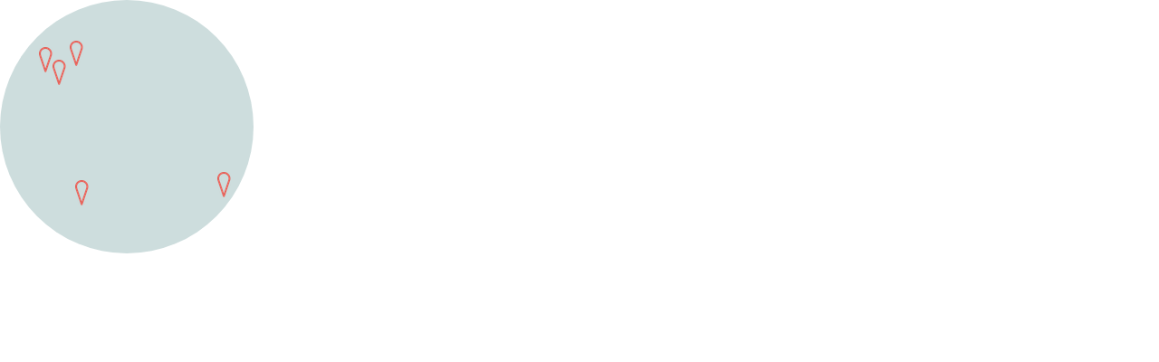

--- FILE ---
content_type: text/html; charset=UTF-8
request_url: https://watson.foundation/fellowships/map?countries=Australia,%20the%20Netherlands,%20Sweden,%20South%20Africa,%20Scotland
body_size: 1037
content:


<html>

  <head>
    <style>

      body {
        padding: 0;
        margin: 0;
      }
      .map-mask {
        width: 300px;
        height: 300px;
        -webkit-mask-image: url("../images/circle-mask-xs.svg");
        -webkit-mask-repeat: no-repeat;
      }
      #oh-map-map {
        // background-color: #cddddd !important;
        background: linear-gradient(to bottom, #cddddd 0%,#cddddd 50%, white 50%,white 100%) !important;

        left: -20px;
        top: -20px;
        position: relative;

      }

      .hidden {
        display: none;
      }

      .gm-map {
        height: 300px;
      }

      .gm-map > div {
        background-color : #cddddd !important;
      }
    </style>
  </head>
  <body>

    <div class="map-mask">

      
      
      
        
        
      
        
        
      
        
        
      
        
        
      
        
        
      
      
      <div id="map-cwdblx" class="gm-map" data-dna="[{&quot;type&quot;:&quot;map&quot;,&quot;locations&quot;:[],&quot;options&quot;:{&quot;backgroundColor&quot;:&quot;#cddddd&quot;,&quot;markerOptions&quot;:{&quot;icon&quot;:{&quot;scaledSize&quot;:[24,-24]}},&quot;mapOptions&quot;:{&quot;disableDoubleClickZoom&quot;:true,&quot;draggable&quot;:false,&quot;keyboardShortcuts&quot;:false,&quot;disableDefaultUI&quot;:true,&quot;scrollwheel&quot;:false},&quot;id&quot;:&quot;map-cwdblx&quot;}},{&quot;type&quot;:&quot;styles&quot;,&quot;styleSet&quot;:[{&quot;featureType&quot;:&quot;water&quot;,&quot;elementType&quot;:&quot;all&quot;,&quot;stylers&quot;:[{&quot;color&quot;:&quot;#cddddd&quot;}]},{&quot;featureType&quot;:&quot;administrative&quot;,&quot;elementType&quot;:&quot;geometry.fill&quot;,&quot;stylers&quot;:[{&quot;visibility&quot;:&quot;off&quot;}]},{&quot;featureType&quot;:&quot;administrative.country&quot;,&quot;elementType&quot;:&quot;geometry.stroke&quot;,&quot;stylers&quot;:[{&quot;color&quot;:&quot;#c6c9c2&quot;}]},{&quot;featureType&quot;:&quot;all&quot;,&quot;elementType&quot;:&quot;labels.text&quot;,&quot;stylers&quot;:[{&quot;visibility&quot;:&quot;off&quot;}]},{&quot;featureType&quot;:&quot;road&quot;,&quot;elementType&quot;:&quot;all&quot;,&quot;stylers&quot;:[{&quot;visibility&quot;:&quot;off&quot;}]}]},{&quot;type&quot;:&quot;markers&quot;,&quot;locations&quot;:[{&quot;lat&quot;:-25.274398,&quot;lng&quot;:133.775136}],&quot;options&quot;:{&quot;icon&quot;:&quot;\/images\/map-marker.png&quot;}},{&quot;type&quot;:&quot;markers&quot;,&quot;locations&quot;:[{&quot;lat&quot;:52.132633,&quot;lng&quot;:5.291265999999999}],&quot;options&quot;:{&quot;icon&quot;:&quot;\/images\/map-marker.png&quot;}},{&quot;type&quot;:&quot;markers&quot;,&quot;locations&quot;:[{&quot;lat&quot;:60.12816100000001,&quot;lng&quot;:18.643501}],&quot;options&quot;:{&quot;icon&quot;:&quot;\/images\/map-marker.png&quot;}},{&quot;type&quot;:&quot;markers&quot;,&quot;locations&quot;:[{&quot;lat&quot;:-30.559482,&quot;lng&quot;:22.937506}],&quot;options&quot;:{&quot;icon&quot;:&quot;\/images\/map-marker.png&quot;}},{&quot;type&quot;:&quot;markers&quot;,&quot;locations&quot;:[{&quot;lat&quot;:57.7470127655324,&quot;lng&quot;:-4.687305781018138}],&quot;options&quot;:{&quot;icon&quot;:&quot;\/images\/map-marker.png&quot;}},{&quot;type&quot;:&quot;fit&quot;}]">Loading map...</div>


    </div>
  <script src="https://maps.googleapis.com/maps/api/js?key=AIzaSyAtht-B_BUlKX42f8PNKAe1Bgox2KpgOkg"></script>
<script src="https://unpkg.com/@googlemaps/markerclusterer/dist/index.min.js"></script>
<script src="https://watson.foundation/cpresources/5dce324f/js/googlemaps.js?v=1650086257"></script>
<script src="https://watson.foundation/cpresources/5dce324f/js/dynamicmap.js?v=1650086257"></script>
<script>addEventListener('load', function () {googleMaps.init('map-cwdblx', null)});</script></body>
</html>


--- FILE ---
content_type: image/svg+xml
request_url: https://watson.foundation/images/circle-mask-xs.svg
body_size: 101
content:

<svg width="280px" height="280px" viewBox="0 0 280 280" version="1.1" xmlns="http://www.w3.org/2000/svg" xmlns:xlink="http://www.w3.org/1999/xlink" >
    <circle fill="#e9e8da" cx="140" cy="140" r="140"></circle>
</svg>


--- FILE ---
content_type: application/javascript; charset=utf-8
request_url: https://watson.foundation/cpresources/5dce324f/js/dynamicmap.js?v=1650086257
body_size: 6176
content:
// Dynamic Map model for Google Maps plugin
function DynamicMap(locations, options) {

    // Safely omit both parameters
    locations = locations || [];
    options = options || {};

    // Initialize properties
    this.id = null;
    this.div = null;
    this._map = null;

    // Initialize collections
    this._markers = {};
    this._infoWindows = {};
    this._kmls = {};

    // Initialize marker cluster
    this._cluster = false;

    // Initialize defaults
    this._d = {};
    this._defaultZoom = 11;

    // ========================================================================= //

    // Create a new map object
    this.__construct = function(locations, options) {

        // Ensure options are valid
        options = options || {};

        // If no map ID was specified, generate one
        this.id = options.id || this._generateId('map');

        // Get map container
        this.div = document.getElementById(options.id);

        // If container does not exist
        if (!this.div) {
            // Create new container from scratch
            this.div = document.createElement('div');
        }

        // Configure map container
        this.div.id = this.id;
        this.div.classList.add('gm-map');
        this.div.style.display = 'block';

        // Set defaults (with fallbacks)
        this._d.zoom              = options.zoom              || null;
        this._d.center            = options.center            || null;
        this._d.markerOptions     = options.markerOptions     || {};
        this._d.infoWindowOptions = options.infoWindowOptions || {};
        this._d.markerLink        = options.markerLink        || null;
        this._d.markerClick       = options.markerClick       || null;

        // Internalize clustering preference
        this._cluster = options.cluster || false;

        // Optionally set container height
        if (options.height) {
            this.div.style.height = `${options.height}px`;
        }

        // Optionally set width of container
        if (options.width) {
            this.div.style.width = `${options.width}px`;
        }

        // Create a new Google Map object
        this._createMap(options.mapOptions || {});

        // Optionally set styles of map
        if (options.styles) {
            this.styles(options.styles);
        }

        // If locations were specified
        if (locations && locations.length > 0) {
            // Add markers (using default markerOptions & infoWindowOptions)
            this.markers(locations);
        }
    };

    // ========================================================================= //

    // Add a set of markers to the map
    this.markers = function(locations, options) {

        // If no locations, bail
        if (!locations) {
            return;
        }

        // Ensure options are valid
        options = options || {};

        // Ensure marker options are valid
        options.markerOptions = options.markerOptions || this._d.markerOptions;

        // Ensure info window options are valid
        options.infoWindowOptions = options.infoWindowOptions || this._d.infoWindowOptions;

        // Ensure marker link is valid
        options.markerLink = options.markerLink || this._d.markerLink;

        // Ensure marker click event is valid
        options.markerClick = options.markerClick || this._d.markerClick;

        // Set map
        options.markerOptions.map = this._map;

        // If icon specified, copy into markerOptions
        if (options.icon) {
            options.markerOptions.icon = options.icon;
        }

        // Force locations to be an array structure
        if (!Array.isArray(locations)) {
            locations = [locations];
        }

        // Loop through all locations
        for (var i in locations) {

            // Get individual coordinates
            var coords = locations[i];

            // If coordinates are not valid, skip
            if (!coords.hasOwnProperty('lat') || !coords.hasOwnProperty('lng')) {
                continue;
            }

            // Get marker ID or generate a random one
            var markerId = options.id || coords.id || this._generateId('marker');

            // Set marker ID back to coordinates object
            coords.id = markerId;

            // Create a new marker
            this._createMarker(coords, options.markerOptions);

            // If content provided, create a new info window
            if (options.infoWindowOptions.content) {
                this._initInfoWindow(markerId, options.infoWindowOptions);
            }

            // If callback is a boolean true
            if (true === options.markerClick) {
                // Suppress click and link
                options.markerClick = false;
                options.markerLink = false;
            }

            // If click event specified
            if (options.markerClick) {

                // Attach listener for specified function
                this._initMarkerClick(markerId, options.markerClick);

            // Else if marker link specified and valid
            } else if (options.markerLink && 'string' === typeof options.markerLink) {

                // Attach listener which directs to specified link
                this._initMarkerClick(markerId, function () {
                    window.location.href = options.markerLink;
                });

            }

        }

        // Keep the party going
        return this;
    };

    // Add a KML layer to the map
    this.kml = function(url, options) {

        // Ensure options are valid
        options = options || {};

        // Apply file URL
        options.url = options.url || url;

        // Set map
        options.map = this._map;

        // Create a new KML layer
        this._createKml(url, options);

        // Keep the party going
        return this;
    };

    // ========================================================================= //

    // Apply a batch of styles to the map
    this.styles = function(styleSet) {

        // Ensure styles are valid
        styleSet = styleSet || {};

        // Log status
        if (googleMaps.log) {
            console.log(`[${this.id}] Styling map`);
        }

        // Apply collection of styles
        this._map.setOptions({styles: styleSet});

        // Keep the party going
        return this;
    };

    // Zoom map to specified level
    this.zoom = function(level, assumeSuccess) {

        // Ensure level is valid
        level = level || this._d.zoom;

        // Update default zoom level
        this._d.zoom = level;

        // Log status (if success is not assumed)
        if (googleMaps.log && !assumeSuccess) {
            console.log(`[${this.id}] Zooming map to level`, level);
        }

        // Pass object to callback function
        var mapObject = this;

        // Set zoom level of current map
        mapObject._map.setZoom(level);

        // Repeat after fitbounds has finished (if it's running)
        google.maps.event.addListenerOnce(this._map, 'bounds_changed', function() {
            mapObject._map.setZoom(level);
        });

        // Keep the party going
        return this;
    };

    // Center the map on a set of coordinates
    this.center = function(coords, assumeSuccess) {

        // Ensure coordinates are valid
        coords = coords
            || this._determineBounds().getCenter()
            || this._d.center;

        // Log status (if success is not assumed)
        if (googleMaps.log && !assumeSuccess) {
            console.log(`[${this.id}] Centering map on coordinates`, coords);
        }

        // If coordinates do not exist, emit warning and bail
        if (!coords) {
            console.warn(`[GM] Unable to center map, invalid coordinates:`, coords);
            return this;
        }

        // Ensure coordinates are float values
        coords.lat = parseFloat(coords.lat);
        coords.lng = parseFloat(coords.lng);

        // Update default center coordinates
        this._d.center = coords;

        // Pass object to callback function
        var mapObject = this;

        // Re-center current map
        mapObject._map.setCenter(coords);

        // Repeat after bounds have changed (if they are still changing)
        google.maps.event.addListenerOnce(mapObject._map, 'bounds_changed', function() {
            mapObject._map.setCenter(coords);
        });

        // Keep the party going
        return this;
    };

    // Fit map according to bounds
    this.fit = function(assumeSuccess) {

        // Log status (if success is not assumed)
        if (googleMaps.log && !assumeSuccess) {
            console.log(`[${this.id}] Fitting map to existing boundaries`);
        }

        // Fit bounds of current map
        this._map.fitBounds(this._determineBounds());

        // Get the total number of markers
        const totalMarkers = Object.keys(this._markers).length;

        // If no markers exist
        if (!totalMarkers) {
            // Example coordinates
            const zeroZero = {'lat':0,'lng':0};
            // Log error message
            console.error(`[GM] No markers exist, the map will be centered in the middle of the ocean! 🐙`, zeroZero);
            // We are in the ocean, zoom out
            this.zoom(2, true);
        }

        // Keep the party going
        return this;
    };

    // Refresh the map
    this.refresh = function() {

        // Log status
        if (googleMaps.log) {
            console.log(`[${this.id}] Refreshing map`);
        }

        // Refresh the current map
        google.maps.event.trigger(this._map, 'resize');

        // Keep the party going
        return this;
    };

    // ========================================================================= //

    // Pan map to center on a specific marker
    this.panToMarker = function(markerId) {

        // Get specified marker
        var marker = this.getMarker(markerId);

        // Log status
        if (googleMaps.log) {
            console.log(`[${this.id}] Panning to marker "${markerId}"`);
        }

        // If invalid marker, bail
        if (!marker) {
            console.warn(`[GM] Unable to pan to marker "${markerId}"`);
            return this;
        }

        // Pass object to callback function
        var mapObject = this;

        // Pan map to marker position
        mapObject._map.panTo(marker.position);

        // Repeat after bounds have changed (if they are still changing)
        google.maps.event.addListenerOnce(mapObject._map, 'bounds_changed', function() {
            mapObject._map.panTo(marker.position);
        });

        // Keep the party going
        return this;
    };

    // Set the icon of an existing marker
    this.setMarkerIcon = function(markerId, icon, assumeSuccess) {

        // If setting icon for multiple markers
        if (Array.isArray(markerId)) {
            // Log status (if success is not assumed)
            if (googleMaps.log && !assumeSuccess) {
                console.log(`[${this.id}] Setting icon for multiple markers`);
            }
            // Set each marker icon individually
            for (var i in markerId) {
                this.setMarkerIcon(markerId[i], icon);
            }
            // Our work here is done
            return this;
        }

        // If setting icon for all markers
        if ('*' === markerId) {
            // Log status (if success is not assumed)
            if (googleMaps.log && !assumeSuccess) {
                console.log(`[${this.id}] Setting icon for all markers:`, icon);
            }
            // Set each marker icon individually
            for (var key in this._markers) {
                this.setMarkerIcon(key, icon, true);
            }
            // Our work here is done
            return this;
        }

        // Log status (if success is not assumed)
        if (googleMaps.log && !assumeSuccess) {
            console.log(`[${this.id}] Setting icon for marker "${markerId}":`, icon);
        }

        // Get specified marker
        var marker = this.getMarker(markerId, true);

        // If invalid marker, bail
        if (!marker) {
            console.warn(`[GM] Unable to set icon of marker "${markerId}"`);
            return this;
        }

        // Set marker icon
        marker.setIcon(icon);

        // Keep the party going
        return this;
    };

    // ========================================================================= //

    // Hide a marker
    this.hideMarker = function(markerId, assumeSuccess) {

        // If hiding multiple markers
        if (Array.isArray(markerId)) {
            // Log status
            if (googleMaps.log) {
                console.log(`[${this.id}] Hiding multiple markers`);
            }
            // Hide each marker individually
            for (var i in markerId) {
                this.hideMarker(markerId[i]);
            }
            // Our work here is done
            return this;
        }

        // If hiding all markers
        if ('*' === markerId) {
            // Log status
            if (googleMaps.log && !assumeSuccess) {
                console.log(`[${this.id}] Hiding all markers`);
            }
            // Hide each marker individually
            for (var key in this._markers) {
                this.hideMarker(key, true);
            }
            // Our work here is done
            return this;
        }

        // Log status (if success is not assumed)
        if (googleMaps.log && !assumeSuccess) {
            console.log(`[${this.id}] Hiding marker "${markerId}"`);
        }

        // Get specified marker
        var marker = this.getMarker(markerId);

        // If invalid marker, bail
        if (!marker) {
            console.warn(`[GM] Unable to hide marker "${markerId}"`);
            return this;
        }

        // If clustering
        if (this._cluster) {
            // Remove marker from clusters
            this._cluster.removeMarker(marker);
        } else {
            // Remove marker from map
            marker.setMap(null);
        }

        // Keep the party going
        return this;
    };

    // Show a marker
    this.showMarker = function(markerId, assumeSuccess) {

        // If showing multiple markers
        if (Array.isArray(markerId)) {
            // Log status
            if (googleMaps.log) {
                console.log(`[${this.id}] Showing multiple markers`);
            }
            // Show each marker individually
            for (var i in markerId) {
                this.showMarker(markerId[i]);
            }
            // Our work here is done
            return this;
        }

        // If showing all markers
        if ('*' === markerId) {
            // Log status
            if (googleMaps.log && !assumeSuccess) {
                console.log(`[${this.id}] Showing all markers`);
            }
            // Show each marker individually
            for (var key in this._markers) {
                this.showMarker(key, true);
            }
            // Our work here is done
            return this;
        }

        // Log status (if success is not assumed)
        if (googleMaps.log && !assumeSuccess) {
            console.log(`[${this.id}] Showing marker "${markerId}"`);
        }

        // Get specified marker
        var marker = this.getMarker(markerId);

        // If invalid marker, bail
        if (!marker) {
            console.warn(`[GM] Unable to show marker "${markerId}"`);
            return this;
        }

        // If clustering
        if (this._cluster) {
            // Add marker to clusters
            this._cluster.addMarker(marker);
        } else {
            // Add marker directly to map
            marker.setMap(this._map);
        }

        // Keep the party going
        return this;
    };

    // Open an info window
    this.openInfoWindow = function(markerId, assumeSuccess) {

        // If opening multiple info windows
        if (Array.isArray(markerId)) {
            // Log status
            if (googleMaps.log) {
                console.log(`[${this.id}] Opening multiple info windows`);
            }
            // Open each info window individually
            for (var i in markerId) {
                this.openInfoWindow(markerId[i]);
            }
            // Our work here is done
            return this;
        }

        // If opening all info windows
        if ('*' === markerId) {
            // Log status
            if (googleMaps.log && !assumeSuccess) {
                console.log(`[${this.id}] Opening all info windows`);
            }
            // Open each info window individually
            for (var key in this._infoWindows) {
                this.openInfoWindow(key, true);
            }
            // Our work here is done
            return this;
        }

        // Log status (if success is not assumed)
        if (googleMaps.log && !assumeSuccess) {
            console.log(`[${this.id}] Opening info window "${markerId}"`);
        }

        // Get marker and info window objects
        var marker     = this.getMarker(markerId, true);
        var infoWindow = this.getInfoWindow(markerId, true);

        // If invalid marker, bail
        if (!marker) {
            console.warn(`[GM] Unable to find marker "${markerId}"`);
            return this;
        }

        // If invalid info window, bail
        if (!infoWindow) {
            console.warn(`[GM] Unable to open info window "${markerId}"`);
            return this;
        }

        // Open the specified info window
        infoWindow.open({
            'map': this._map,
            'anchor': marker
        });

        // Keep the party going
        return this;
    };

    // Close an info window
    this.closeInfoWindow = function(markerId, assumeSuccess) {

        // If closing multiple info windows
        if (Array.isArray(markerId)) {
            // Log status
            if (googleMaps.log) {
                console.log(`[${this.id}] Closing multiple info windows`);
            }
            // Close each info window individually
            for (var i in markerId) {
                this.closeInfoWindow(markerId[i]);
            }
            // Our work here is done
            return this;
        }

        // If closing all info windows
        if ('*' === markerId) {
            // Log status
            if (googleMaps.log && !assumeSuccess) {
                console.log(`[${this.id}] Closing all info windows`);
            }
            // Close each info window individually
            for (var key in this._infoWindows) {
                this.closeInfoWindow(key, true);
            }
            // Our work here is done
            return this;
        }

        // Log status (if success is not assumed)
        if (googleMaps.log && !assumeSuccess) {
            console.log(`[${this.id}] Closing info window "${markerId}"`);
        }

        // Get info window object
        var infoWindow = this.getInfoWindow(markerId, true);

        // If invalid info window, bail
        if (!infoWindow) {
            console.warn(`[GM] Unable to close info window "${markerId}"`);
            return this;
        }

        // Close info window
        infoWindow.close();

        // Keep the party going
        return this;
    };

    // Hide a KML layer
    this.hideKml = function(kmlId, assumeSuccess) {

        // If hiding multiple KML layers
        if (Array.isArray(kmlId)) {
            // Log status
            if (googleMaps.log) {
                console.log(`[${this.id}] Hiding multiple KML layers`);
            }
            // Hide each KML layer individually
            for (var i in kmlId) {
                this.hideKml(kmlId[i]);
            }
            // Our work here is done
            return this;
        }

        // If hiding all KML layers
        if ('*' === kmlId) {
            // Log status
            if (googleMaps.log && !assumeSuccess) {
                console.log(`[${this.id}] Hiding all KML layers`);
            }
            // Hide each KML layer individually
            for (var key in this._kmls) {
                this.hideKml(key, true);
            }
            // Our work here is done
            return this;
        }

        // Log status (if success is not assumed)
        if (googleMaps.log && !assumeSuccess) {
            console.log(`[${this.id}] Hiding KML layer "${kmlId}"`);
        }

        // Get specified KML layer
        var kml = this.getKml(kmlId);

        // If invalid KML layer, bail
        if (!kml) {
            console.warn(`[GM] Unable to hide KML layer "${kmlId}"`);
            return this;
        }

        // Detach KML layer from map
        kml.setMap(null);

        // Keep the party going
        return this;
    };

    // Show a KML layer
    this.showKml = function(kmlId, assumeSuccess) {

        // If showing multiple KML layers
        if (Array.isArray(kmlId)) {
            // Log status
            if (googleMaps.log) {
                console.log(`[${this.id}] Showing multiple KML layers`);
            }
            // Show each KML layer individually
            for (var i in kmlId) {
                this.showKml(kmlId[i]);
            }
            // Our work here is done
            return this;
        }

        // If showing all KML layers
        if ('*' === kmlId) {
            // Log status
            if (googleMaps.log && !assumeSuccess) {
                console.log(`[${this.id}] Showing all KML layers`);
            }
            // Show each KML layer individually
            for (var key in this._kmls) {
                this.showKml(key, true);
            }
            // Our work here is done
            return this;
        }

        // Log status (if success is not assumed)
        if (googleMaps.log && !assumeSuccess) {
            console.log(`[${this.id}] Showing KML layer "${kmlId}"`);
        }

        // Get specified KML layer
        var kml = this.getKml(kmlId);

        // If invalid KML layer, bail
        if (!kml) {
            console.warn(`[GM] Unable to show KML layer "${kmlId}"`);
            return this;
        }

        // Attach KML layer to current map
        kml.setMap(this._map);

        // Keep the party going
        return this;
    };

    // ========================================================================= //

    // Get a specific Google Maps marker object
    this.getMarker = function(markerId, assumeSuccess) {

        // Log status (if success is not assumed)
        if (googleMaps.log && !assumeSuccess) {
            console.log(`[${this.id}] Getting existing marker "${markerId}"`);
        }

        // Get existing marker
        var marker = this._markers[markerId];

        // If marker does not exist, emit warning
        if (!marker) {
            console.warn(`[GM] Unable to find marker "${markerId}"`);
        }

        // Return marker
        return marker;
    };

    // Get a specific Google Maps info window object
    this.getInfoWindow = function(markerId, assumeSuccess) {

        // Log status (if success is not assumed)
        if (googleMaps.log && !assumeSuccess) {
            console.log(`[${this.id}] Getting existing info window "${markerId}"`);
        }

        // Get existing info window
        var infoWindow = this._infoWindows[markerId];

        // If info window does not exist, emit warning
        if (!infoWindow) {
            console.warn(`[GM] Unable to find info window "${markerId}"`);
        }

        // Return info window
        return infoWindow;
    };

    // Get a specific Google Maps KML layer object
    this.getKml = function(kmlId, assumeSuccess) {

        // Log status (if success is not assumed)
        if (googleMaps.log && !assumeSuccess) {
            console.log(`[${this.id}] Getting existing KML layer "${kmlId}"`);
        }

        // Get existing KML layer
        var kml = this._kmls[kmlId];

        // If KML layer does not exist, emit warning
        if (!kml) {
            console.warn(`[GM] Unable to find KML layer "${kmlId}"`);
        }

        // Return KML layer
        return kml;
    };

    // Get the internal marker clustering object
    this.getMarkerClusterer = function() {

        // Log status
        if (googleMaps.log) {
            console.log(`[${this.id}] Getting the marker clustering object`);
        }

        // Return the MarkerClusterer object
        return this._cluster;
    };

    // Get the current zoom level of the map
    this.getZoom = function(assumeSuccess) {

        // Log status (if success is not assumed)
        if (googleMaps.log && !assumeSuccess) {
            console.log(`[${this.id}] Getting the current zoom level of the map`);
        }

        // Return zoom level
        return this._map.getZoom();
    };

    // Get the current center point of the map
    this.getCenter = function(assumeSuccess) {

        // Log status (if success is not assumed)
        if (googleMaps.log && !assumeSuccess) {
            console.log(`[${this.id}] Getting the current center point of the map`);
        }

        // Return the center coordinates
        return this._map.getCenter();
    };

    // Get the current bounds of the map
    this.getBounds = function() {

        // Log status
        if (googleMaps.log) {
            console.log(`[${this.id}] Getting the current bounds of the map`);
        }

        // Return a pair of bounds coordinates
        return this._map.getBounds();
    };

    // ========================================================================= //

    // Generate a complete map element
    this.tag = function(options) {

        // Log status
        if (googleMaps.log) {
            console.log(`[${this.id}] Rendering map`);
        }

        // Ensure options are valid
        options = options || {};

        // Get the ID of the parent container
        var parentId = (options.parentId || null);

        // If no valid parent container specified
        if (!parentId || 'string' !== typeof parentId) {
            // Check to ensure the map is visible
            this._checkMapVisibility();
            // Log status
            if (googleMaps.log) {
                console.log(`[${this.id}] Finished initializing map as a detached element 👍`);
            }
            // Return the element as-is
            return this.div;
        }

        // Get specified parent container
        var parent = document.getElementById(parentId);

        // If parent container exists, populate it
        if (parent) {
            parent.appendChild(this.div);
        } else {
            console.warn(`[GM] Unable to find target container #${parentId}`);
        }

        // Check to ensure the map is visible
        this._checkMapVisibility();

        // Log status
        if (googleMaps.log) {
            console.log(`[${this.id}] Finished initializing map in container "${parentId}" 👍`);
        }

        // Return map container
        return this.div;
    };

    // ========================================================================= //

    // Create a new map object
    this._createMap = function(mapOptions) {

        // Log status
        if (googleMaps.log) {
            console.log(`[${this.id}] Creating map`);
        }

        // Initialize map data
        this._map = new google.maps.Map(this.div, mapOptions);

        // Optionally cluster markers
        this._clusterMarkers();
    };

    // Create a new marker object
    this._createMarker = function(coords, markerOptions) {

        // Log status
        if (googleMaps.log) {
            console.log(`[${this.id}] Adding marker "${coords.id}"`);
        }

        // Set marker position based on coordinates
        markerOptions.position = coords;

        // Initialize marker object
        this._markers[coords.id] = new google.maps.Marker(markerOptions);

        // If clustering markers, add new marker to group
        if (this._cluster) {
            this._cluster.addMarker(this._markers[coords.id]);
        }

    };

    // Create a new KML layer
    this._createKml = function(url, options) {

        // Get KML ID or generate a random one
        var kmlId = options.id || this._generateId('kml');

        // Log status
        if (googleMaps.log) {
            console.log(`[${this.id}] Adding KML layer "${kmlId}"`);
        }

        // Initialize KML object
        this._kmls[kmlId] = new google.maps.KmlLayer(options);

    };

    // ========================================================================= //

    // Set info window for each marker
    this._initInfoWindow = function(markerId, infoWindowOptions) {

        // Log status
        if (googleMaps.log) {
            console.log(`[${this.id}] Adding info window to marker "${markerId}"`);
        }

        // Get related marker
        var marker = this.getMarker(markerId, true);

        // If no related marker exists, bail
        if (!marker) {
            return;
        }

        // Initialize info window object
        this._infoWindows[markerId] = new google.maps.InfoWindow(infoWindowOptions);

        // Pass map object into event listener
        var map = this;

        // Add click event to marker
        google.maps.event.addListener(marker, 'click', function() {
            // Close all info windows
            map.closeInfoWindow('*', true);
            // Open info window for this marker
            map.openInfoWindow(markerId);
        });

    };

    // Set click event for each marker
    this._initMarkerClick = function(markerId, callback) {

        // Log status
        if (googleMaps.log) {
            console.log(`[${this.id}] Adding click event callback to marker "${markerId}":`, callback);
        }

        // Get related marker
        var marker = this.getMarker(markerId, true);

        // If no related marker exists, bail
        if (!marker) {
            return;
        }

        // If callback is a boolean true, bail
        if (true === callback) {
            return;
        }

        // If callback is not a function, warn and bail
        if ('function' !== typeof callback) {
            console.warn('[GM] Invalid callback function:', callback);
            return;
        }

        // When marker is clicked, trigger the callback
        google.maps.event.addListener(marker, 'click', callback);

    };

    // ========================================================================= //

    // Get the functional boundaries of the current map
    this._determineBounds = function() {

        // Create a set of map bounds
        var bounds = new google.maps.LatLngBounds();

        // Initialize loop variables
        var key, marker, cluster;

        // Loop through all markers
        for (key in this._markers) {
            // Get each marker
            marker = this._markers[key];
            // If marker is not tied to a map, skip it
            if (null === marker.map) {
                continue;
            }
            // Extend map boundaries to include marker
            bounds.extend(marker.getPosition());
        }

        // If map uses clustering
        if (this._cluster) {
            // Loop through all clusters
            for (key in this._cluster.clusters) {
                // Get each cluster
                cluster = this._cluster.clusters[key];
                // Join map boundaries with cluster boundaries
                bounds.union(cluster.bounds);
            }
        }

        // Return a set of map bounds
        return bounds;
    };

    // Optionally apply marker clustering
    this._clusterMarkers = function() {

        // Whether to use default clustering
        const clusterDefault = (true === this._cluster);

        // Get custom Twig/PHP options
        const twigOptions = googleMaps._cluster[this.id];

        // If provided, get options from Twig/PHP data
        if (clusterDefault && twigOptions) {
            this._cluster = twigOptions;
        }

        // Whether to use custom clustering
        const clusterCustom = ('object' === typeof this._cluster);

        // If not clustering (neither default nor custom), bail
        if (!clusterDefault && !clusterCustom) {
            return;
        }

        // Set clustering options
        const options = {
            'map': this._map,
            'markers': [],
        };

        // If customized clustering
        if (clusterCustom) {
            // If algorithm specified, add to options
            if (this._cluster.algorithm ?? null) {
                options.algorithm = this._cluster.algorithm;
            }
            // If renderer specified, add to options
            if (this._cluster.renderer ?? null) {
                options.renderer = this._cluster.renderer;
            }
            // If onClusterClick specified, add to options
            if (this._cluster.onClusterClick ?? null) {
                options.onClusterClick = this._cluster.onClusterClick;
            }
        }

        // If no onClusterClick defined, use default (native) function
        const onClusterClick =
            options.onClusterClick ??
            markerClusterer.defaultOnClusterClickHandler;

        // Set parent map object
        const parent = this;

        // Wrap onClusterClick with a safeguard function
        options.onClusterClick = function (event, cluster, map) {
            // Log status
            if (googleMaps.log) {
                console.log(`[${parent.id}] Opening cluster of ${cluster.markers.length} markers`);
            }
            // Close all info windows
            parent.closeInfoWindow('*', true);
            // Run original onClusterClick function
            onClusterClick(event, cluster, map);
        }

        // Create the marker clustering object
        this._cluster = new markerClusterer.MarkerClusterer(options);
    };

    // ========================================================================= //

    // Check to ensure the map is visible, emit warnings if necessary
    this._checkMapVisibility = function() {
        // Check the container height
        this._checkHeight();
        // Prevent the map from appearing as a grey box
        this._preventGreyBox();
    };

    // Check the container height, emit warning if necessary
    this._checkHeight = function() {

        // If not logging, skip check
        if (!googleMaps.log) {
            return;
        }

        // Get current height of container div
        var height = this.div.scrollHeight;

        // If height is a positive number, check is successful
        if (0 < height) {
            return;
        }

        // Zero pixels tall, emit warning
        var url = 'https://plugins.doublesecretagency.com/google-maps/guides/setting-map-height/';
        console.warn(`[GM] The map is not visible because its parent container is zero pixels tall. More info: ${url}`);

    };

    // Prevent the map from appearing as a grey box, emit warnings if necessary
    this._preventGreyBox = function() {

        // Get the total number of markers
        const totalMarkers = Object.keys(this._markers).length;

        // Get current zoom & center
        let zoom   = this.getZoom(true);
        let center = this.getCenter(true);

        // Fallback to default values
        zoom   = zoom   || this._d.zoom;
        center = center || this._d.center;

        // If center was specified
        if (center) {

            // Center on specified coordinates
            this.center(center);

            // If no zoom specified
            if (!zoom) {
                // Set to default zoom level
                zoom = this._defaultZoom;
            }

        } else {

            // Fit to the existing markers
            this.fit();

            // If only a single marker on the map
            if (1 === totalMarkers) {
                // Adjust zoom to a reasonable distance
                zoom = this._defaultZoom;
            }

        }

        // If level was specified, zoom
        if (zoom) {
            this.zoom(zoom);
        }

    };

    // ========================================================================= //

    // Generate a random ID
    this._generateId = function(prefix) {

        // Initialize random ID
        var randomId = '';

        // Create an array of the alphabet
        var alpha = 'abcdefghijklmnopqrstuvwxyz';
        var alphabet = alpha.split('');

        // Add six randomly selected characters
        for (char = 0; char < 6; char++) {
            var i = Math.floor(Math.random() * 25);
            randomId += alphabet[i];
        }

        // Return new ID (with optional prefix)
        return (prefix ? `${prefix}-${randomId}` : randomId);
    };

    // Prepare the object
    this.__construct(locations, options);

}
